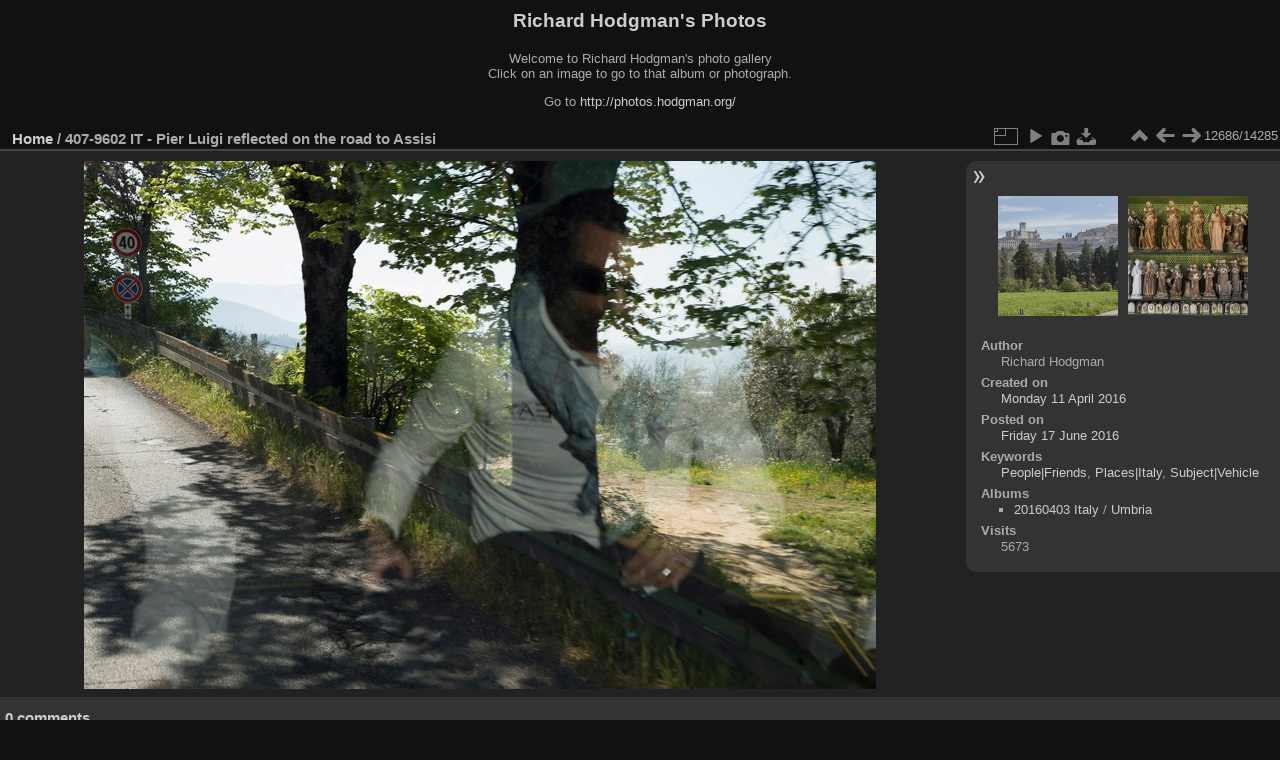

--- FILE ---
content_type: text/html; charset=utf-8
request_url: https://photos.hodgman.org/piwigo/picture.php?/2309
body_size: 3215
content:
<!DOCTYPE html>
<html lang="en" dir="ltr">
<head>
<meta charset="utf-8">
<meta name="generator" content="Piwigo (aka PWG), see piwigo.org">

 
<meta name="author" content="Richard Hodgman">
<meta name="keywords" content="People|Friends, Places|Italy, Subject|Vehicle">
<meta name="description" content="407-9602 IT - Pier Luigi reflected on the road to Assisi - 407-9602 IT - Pier Luigi reflected on the road to Assisi.jpg">

<title>407-9602 IT - Pier Luigi reflected on the road to Assisi | Richard Hodgman's Photos</title>
<link rel="shortcut icon" type="image/x-icon" href="themes/default/icon/favicon.ico">

<link rel="start" title="Home" href="/piwigo/" >
<link rel="search" title="Search" href="search.php" >

<link rel="first" title="First" href="picture.php?/8482/categories" ><link rel="prev" title="Previous" href="picture.php?/2325/categories" ><link rel="next" title="Next" href="picture.php?/2326/categories" ><link rel="last" title="Last" href="picture.php?/8639/categories" ><link rel="up" title="Thumbnails" href="index.php?/categories/flat/start-12640" >
<link rel="canonical" href="picture.php?/2309">

 
	<!--[if lt IE 7]>
		<link rel="stylesheet" type="text/css" href="themes/default/fix-ie5-ie6.css">
	<![endif]-->
	<!--[if IE 7]>
		<link rel="stylesheet" type="text/css" href="themes/default/fix-ie7.css">
	<![endif]-->
	

	<!--[if lt IE 8]>
		<link rel="stylesheet" type="text/css" href="themes/elegant/fix-ie7.css">
	<![endif]-->


<!-- BEGIN get_combined -->
<link rel="stylesheet" type="text/css" href="_data/combined/73haa1.css">


<!-- END get_combined -->

<!--[if lt IE 7]>
<script type="text/javascript" src="themes/default/js/pngfix.js"></script>
<![endif]-->

</head>

<body id="thePicturePage" class="section-categories image-2309 "  data-infos='{"section":"categories","image_id":"2309"}'>

<div id="the_page">


<div id="theHeader"><h1>Richard Hodgman's Photos</h1>
<p>Welcome to Richard Hodgman's photo gallery<br />
Click on an image to go to that album or photograph.</p>
<p>Go to <a href="http://photos.hodgman.org/">http://photos.hodgman.org/</a></p></div>


<div id="content">



<div id="imageHeaderBar">
	<div class="browsePath">
		<a href="/piwigo/">Home</a><span class="browsePathSeparator"> / </span><h2>407-9602 IT - Pier Luigi reflected on the road to Assisi</h2>
	</div>
</div>

<div id="imageToolBar">
<div class="imageNumber">12686/14285</div>
<div class="navigationButtons">
<a href="index.php?/categories/flat/start-12640" title="Thumbnails" class="pwg-state-default pwg-button"><span class="pwg-icon pwg-icon-arrow-n"></span><span class="pwg-button-text">Thumbnails</span></a><a href="picture.php?/2325/categories" title="Previous : 407-9563 IT - Assisi from Santa Maria degli Angeli" class="pwg-state-default pwg-button"><span class="pwg-icon pwg-icon-arrow-w"></span><span class="pwg-button-text">Previous</span></a><a href="picture.php?/2326/categories" title="Next : 407-9632 IT - Assisi - S. Francesco" class="pwg-state-default pwg-button pwg-button-icon-right"><span class="pwg-icon pwg-icon-arrow-e"></span><span class="pwg-button-text">Next</span></a></div>

<div class="actionButtons">
<a id="derivativeSwitchLink" title="Photo sizes" class="pwg-state-default pwg-button" rel="nofollow"><span class="pwg-icon pwg-icon-sizes"></span><span class="pwg-button-text">Photo sizes</span></a><div id="derivativeSwitchBox" class="switchBox"><div class="switchBoxTitle">Photo sizes</div><span class="switchCheck" id="derivativeChecked2small" style="visibility:hidden">&#x2714; </span><a href="javascript:changeImgSrc('_data/i/upload/2016/06/17/20160617090116-ee2511fe-2s.jpg','2small','2small')">XXS - tiny<span class="derivativeSizeDetails"> (240 x 160)</span></a><br><span class="switchCheck" id="derivativeCheckedxsmall" style="visibility:hidden">&#x2714; </span><a href="javascript:changeImgSrc('_data/i/upload/2016/06/17/20160617090116-ee2511fe-xs.jpg','xsmall','xsmall')">XS - extra small<span class="derivativeSizeDetails"> (432 x 288)</span></a><br><span class="switchCheck" id="derivativeCheckedsmall" style="visibility:hidden">&#x2714; </span><a href="javascript:changeImgSrc('i.php?/upload/2016/06/17/20160617090116-ee2511fe-sm.jpg','small','small')">S - small<span class="derivativeSizeDetails"> (576 x 384)</span></a><br><span class="switchCheck" id="derivativeCheckedmedium">&#x2714; </span><a href="javascript:changeImgSrc('_data/i/upload/2016/06/17/20160617090116-ee2511fe-me.jpg','medium','medium')">M - medium<span class="derivativeSizeDetails"> (792 x 528)</span></a><br><span class="switchCheck" id="derivativeCheckedlarge" style="visibility:hidden">&#x2714; </span><a href="javascript:changeImgSrc('_data/i/upload/2016/06/17/20160617090116-ee2511fe-la.jpg','large','large')">L - large<span class="derivativeSizeDetails"> (1008 x 672)</span></a><br><span class="switchCheck" id="derivativeCheckedxlarge" style="visibility:hidden">&#x2714; </span><a href="javascript:changeImgSrc('i.php?/upload/2016/06/17/20160617090116-ee2511fe-xl.jpg','xlarge','xlarge')">XL - extra large<span class="derivativeSizeDetails"> (1224 x 816)</span></a><br><span class="switchCheck" id="derivativeCheckedOriginal" style="visibility:hidden">&#x2714; </span><a href="javascript:changeImgSrc('./upload/2016/06/17/20160617090116-ee2511fe.jpg','xxlarge','Original')">Original<span class="derivativeSizeDetails"> (1620 x 1080)</span></a><br></div>
<a href="picture.php?/2309/categories&amp;slideshow=" title="slideshow" class="pwg-state-default pwg-button" rel="nofollow"><span class="pwg-icon pwg-icon-slideshow"></span><span class="pwg-button-text">slideshow</span></a><a href="picture.php?/2309/categories&amp;metadata" title="Show file metadata" class="pwg-state-default pwg-button" rel="nofollow"><span class="pwg-icon pwg-icon-camera-info"></span><span class="pwg-button-text">Show file metadata</span></a><a id="downloadSwitchLink" href="action.php?id=2309&amp;part=e&amp;download" title="Download this file" class="pwg-state-default pwg-button" rel="nofollow"><span class="pwg-icon pwg-icon-save"></span><span class="pwg-button-text">download</span></a> </div>
</div>
<div id="theImageAndInfos">
<div id="theImage">

<img class="file-ext-jpg path-ext-jpg" src="_data/i/upload/2016/06/17/20160617090116-ee2511fe-me.jpg"width="792" height="528" alt="407-9602 IT - Pier Luigi reflected on the road to Assisi.jpg" id="theMainImage" usemap="#mapmedium" title="407-9602 IT - Pier Luigi reflected on the road to Assisi - 407-9602 IT - Pier Luigi reflected on the road to Assisi.jpg">

<map name="map2small"><area shape=rect coords="0,0,60,160" href="picture.php?/2325/categories" title="Previous : 407-9563 IT - Assisi from Santa Maria degli Angeli" alt="407-9563 IT - Assisi from Santa Maria degli Angeli"><area shape=rect coords="60,0,179,40" href="index.php?/categories/flat/start-12640" title="Thumbnails" alt="Thumbnails"><area shape=rect coords="180,0,240,160" href="picture.php?/2326/categories" title="Next : 407-9632 IT - Assisi - S. Francesco" alt="407-9632 IT - Assisi - S. Francesco"></map><map name="mapxsmall"><area shape=rect coords="0,0,108,288" href="picture.php?/2325/categories" title="Previous : 407-9563 IT - Assisi from Santa Maria degli Angeli" alt="407-9563 IT - Assisi from Santa Maria degli Angeli"><area shape=rect coords="108,0,322,72" href="index.php?/categories/flat/start-12640" title="Thumbnails" alt="Thumbnails"><area shape=rect coords="324,0,432,288" href="picture.php?/2326/categories" title="Next : 407-9632 IT - Assisi - S. Francesco" alt="407-9632 IT - Assisi - S. Francesco"></map><map name="mapsmall"><area shape=rect coords="0,0,144,384" href="picture.php?/2325/categories" title="Previous : 407-9563 IT - Assisi from Santa Maria degli Angeli" alt="407-9563 IT - Assisi from Santa Maria degli Angeli"><area shape=rect coords="144,0,429,96" href="index.php?/categories/flat/start-12640" title="Thumbnails" alt="Thumbnails"><area shape=rect coords="433,0,576,384" href="picture.php?/2326/categories" title="Next : 407-9632 IT - Assisi - S. Francesco" alt="407-9632 IT - Assisi - S. Francesco"></map><map name="mapmedium"><area shape=rect coords="0,0,198,528" href="picture.php?/2325/categories" title="Previous : 407-9563 IT - Assisi from Santa Maria degli Angeli" alt="407-9563 IT - Assisi from Santa Maria degli Angeli"><area shape=rect coords="198,0,591,132" href="index.php?/categories/flat/start-12640" title="Thumbnails" alt="Thumbnails"><area shape=rect coords="595,0,792,528" href="picture.php?/2326/categories" title="Next : 407-9632 IT - Assisi - S. Francesco" alt="407-9632 IT - Assisi - S. Francesco"></map><map name="maplarge"><area shape=rect coords="0,0,252,672" href="picture.php?/2325/categories" title="Previous : 407-9563 IT - Assisi from Santa Maria degli Angeli" alt="407-9563 IT - Assisi from Santa Maria degli Angeli"><area shape=rect coords="252,0,752,168" href="index.php?/categories/flat/start-12640" title="Thumbnails" alt="Thumbnails"><area shape=rect coords="757,0,1008,672" href="picture.php?/2326/categories" title="Next : 407-9632 IT - Assisi - S. Francesco" alt="407-9632 IT - Assisi - S. Francesco"></map><map name="mapxlarge"><area shape=rect coords="0,0,306,816" href="picture.php?/2325/categories" title="Previous : 407-9563 IT - Assisi from Santa Maria degli Angeli" alt="407-9563 IT - Assisi from Santa Maria degli Angeli"><area shape=rect coords="306,0,913,204" href="index.php?/categories/flat/start-12640" title="Thumbnails" alt="Thumbnails"><area shape=rect coords="920,0,1224,816" href="picture.php?/2326/categories" title="Next : 407-9632 IT - Assisi - S. Francesco" alt="407-9632 IT - Assisi - S. Francesco"></map><map name="mapOriginal"><area shape=rect coords="0,0,405,1080" href="picture.php?/2325/categories" title="Previous : 407-9563 IT - Assisi from Santa Maria degli Angeli" alt="407-9563 IT - Assisi from Santa Maria degli Angeli"><area shape=rect coords="405,0,1208,270" href="index.php?/categories/flat/start-12640" title="Thumbnails" alt="Thumbnails"><area shape=rect coords="1218,0,1620,1080" href="picture.php?/2326/categories" title="Next : 407-9632 IT - Assisi - S. Francesco" alt="407-9632 IT - Assisi - S. Francesco"></map>


</div><div id="infoSwitcher"></div><div id="imageInfos">
	<div class="navThumbs">
			<a class="navThumb" id="linkPrev" href="picture.php?/2325/categories" title="Previous : 407-9563 IT - Assisi from Santa Maria degli Angeli" rel="prev">
				<span class="thumbHover prevThumbHover"></span>
        <img class="" src="_data/i/upload/2016/06/17/20160617090827-d480a189-sq.jpg" alt="407-9563 IT - Assisi from Santa Maria degli Angeli">
			</a>
			<a class="navThumb" id="linkNext" href="picture.php?/2326/categories" title="Next : 407-9632 IT - Assisi - S. Francesco" rel="next">
				<span class="thumbHover nextThumbHover"></span>
				<img class="" src="_data/i/upload/2016/06/17/20160617090830-edc0528b-sq.jpg" alt="407-9632 IT - Assisi - S. Francesco">
			</a>
	</div>

<dl id="standard" class="imageInfoTable">
<div id="Author" class="imageInfo"><dt>Author</dt><dd>Richard Hodgman</dd></div><div id="datecreate" class="imageInfo"><dt>Created on</dt><dd><a href="index.php?/created-monthly-list-2016-04-11" rel="nofollow">Monday 11 April 2016</a></dd></div><div id="datepost" class="imageInfo"><dt>Posted on</dt><dd><a href="index.php?/posted-monthly-list-2016-06-17" rel="nofollow">Friday 17 June 2016</a></dd></div><div id="Tags" class="imageInfo"><dt>Keywords</dt><dd><a href="index.php?/tags/51-peoplefriends">People|Friends</a>, <a href="index.php?/tags/48-placesitaly">Places|Italy</a>, <a href="index.php?/tags/10-subjectvehicle">Subject|Vehicle</a></dd></div><div id="Categories" class="imageInfo"><dt>Albums</dt><dd><ul><li><a href="index.php?/category/60">20160403 Italy</a> / <a href="index.php?/category/73">Umbria</a></li></ul></dd></div><div id="Visits" class="imageInfo"><dt>Visits</dt><dd>5673</dd></div>

</dl>

</div>
</div>

<div id="comments" class="noCommentContent"><div id="commentsSwitcher"></div>
	<h3>0 comments</h3>

	<div id="pictureComments">
		<div style="clear:both"></div>
	</div>

</div>

</div>
<div id="copyright">

  Powered by	<a href="https://piwigo.org" class="Piwigo">Piwigo</a>
  
</div>
</div>
<!-- BEGIN get_combined -->
<script type="text/javascript" src="_data/combined/1rd26qh.js"></script>
<script type="text/javascript">//<![CDATA[

var p_main_menu = "on", p_pict_descr = "on", p_pict_comment = "off";
document.onkeydown = function(e){e=e||window.event;if (e.altKey) return true;var target=e.target||e.srcElement;if (target && target.type) return true;	var keyCode=e.keyCode||e.which, docElem=document.documentElement, url;switch(keyCode){case 63235: case 39: if (e.ctrlKey || docElem.scrollLeft==docElem.scrollWidth-docElem.clientWidth)url="picture.php?/2326/categories"; break;case 63234: case 37: if (e.ctrlKey || docElem.scrollLeft==0)url="picture.php?/2325/categories"; break;case 36: if (e.ctrlKey)url="picture.php?/8482/categories"; break;case 35: if (e.ctrlKey)url="picture.php?/8639/categories"; break;case 38: if (e.ctrlKey)url="index.php?/categories/flat/start-12640"; break;}if (url) {window.location=url.replace("&amp;","&"); return false;}return true;}
function changeImgSrc(url,typeSave,typeMap)
{
	var theImg = document.getElementById("theMainImage");
	if (theImg)
	{
		theImg.removeAttribute("width");theImg.removeAttribute("height");
		theImg.src = url;
		theImg.useMap = "#map"+typeMap;
	}
	jQuery('#derivativeSwitchBox .switchCheck').css('visibility','hidden');
	jQuery('#derivativeChecked'+typeMap).css('visibility','visible');
	document.cookie = 'picture_deriv='+typeSave+';path=/piwigo/';
}
(window.SwitchBox=window.SwitchBox||[]).push("#derivativeSwitchLink", "#derivativeSwitchBox");
//]]></script>
<script type="text/javascript">
(function() {
var s,after = document.getElementsByTagName('script')[document.getElementsByTagName('script').length-1];
s=document.createElement('script'); s.type='text/javascript'; s.async=true; s.src='themes/default/js/switchbox.js?v13.7.0';
after = after.parentNode.insertBefore(s, after);
})();
</script>
<!-- END get_combined -->

</body>
</html>